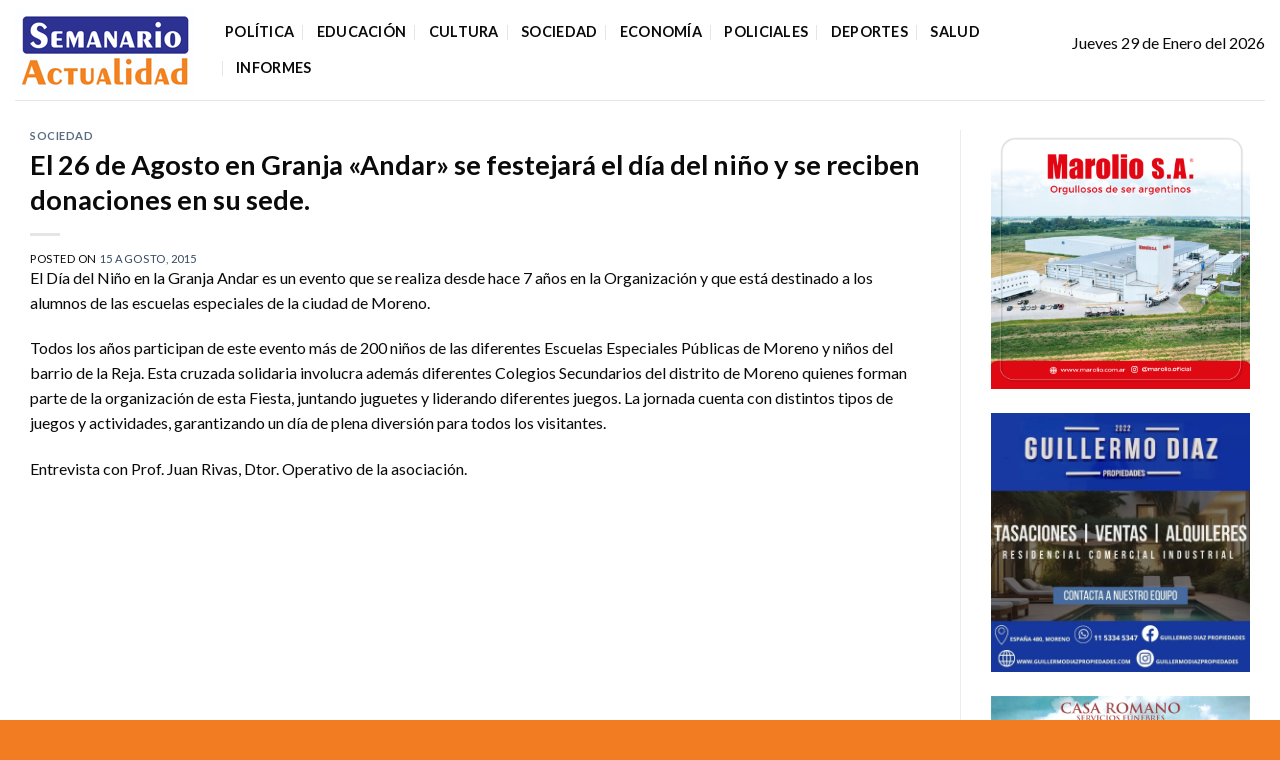

--- FILE ---
content_type: text/html; charset=UTF-8
request_url: https://semanarioactualidad.com.ar/el-26-de-agosto-en-granja-andar-se-festejara-el-dia-del-nino-y-se-reciben-donaciones-en-su-sede/
body_size: 17436
content:
<!DOCTYPE html>
<html lang="es" itemscope itemtype="https://schema.org/BlogPosting" class="loading-site no-js">
<head>
	<meta charset="UTF-8" />
	<link rel="profile" href="http://gmpg.org/xfn/11" />
	<link rel="pingback" href="https://semanarioactualidad.com.ar/xmlrpc.php" />

	<script>(function(html){html.className = html.className.replace(/\bno-js\b/,'js')})(document.documentElement);</script>
<title>El 26 de Agosto en Granja «Andar» se festejará el día del niño y se reciben donaciones en su sede. &#8211; Semanario Actualidad</title>
<meta name='robots' content='max-image-preview:large' />
<meta name="viewport" content="width=device-width, initial-scale=1" /><link rel='dns-prefetch' href='//cdn.jsdelivr.net' />
<link rel='dns-prefetch' href='//fonts.googleapis.com' />
<link href='https://fonts.gstatic.com' crossorigin rel='preconnect' />
<link rel='prefetch' href='https://semanarioactualidad.com.ar/wp-content/themes/flatsome/assets/js/flatsome.js?ver=43f05e0ca79aa585a6aa' />
<link rel='prefetch' href='https://semanarioactualidad.com.ar/wp-content/themes/flatsome/assets/js/chunk.slider.js?ver=3.17.7' />
<link rel='prefetch' href='https://semanarioactualidad.com.ar/wp-content/themes/flatsome/assets/js/chunk.popups.js?ver=3.17.7' />
<link rel='prefetch' href='https://semanarioactualidad.com.ar/wp-content/themes/flatsome/assets/js/chunk.tooltips.js?ver=3.17.7' />
<link rel="alternate" type="application/rss+xml" title="Semanario Actualidad &raquo; Feed" href="https://semanarioactualidad.com.ar/feed/" />
<link rel="alternate" type="application/rss+xml" title="Semanario Actualidad &raquo; Feed de los comentarios" href="https://semanarioactualidad.com.ar/comments/feed/" />

<style id='wp-block-library-inline-css' type='text/css'>
:root{--wp-admin-theme-color:#007cba;--wp-admin-theme-color--rgb:0,124,186;--wp-admin-theme-color-darker-10:#006ba1;--wp-admin-theme-color-darker-10--rgb:0,107,161;--wp-admin-theme-color-darker-20:#005a87;--wp-admin-theme-color-darker-20--rgb:0,90,135;--wp-admin-border-width-focus:2px;--wp-block-synced-color:#7a00df;--wp-block-synced-color--rgb:122,0,223}@media (min-resolution:192dpi){:root{--wp-admin-border-width-focus:1.5px}}.wp-element-button{cursor:pointer}:root{--wp--preset--font-size--normal:16px;--wp--preset--font-size--huge:42px}:root .has-very-light-gray-background-color{background-color:#eee}:root .has-very-dark-gray-background-color{background-color:#313131}:root .has-very-light-gray-color{color:#eee}:root .has-very-dark-gray-color{color:#313131}:root .has-vivid-green-cyan-to-vivid-cyan-blue-gradient-background{background:linear-gradient(135deg,#00d084,#0693e3)}:root .has-purple-crush-gradient-background{background:linear-gradient(135deg,#34e2e4,#4721fb 50%,#ab1dfe)}:root .has-hazy-dawn-gradient-background{background:linear-gradient(135deg,#faaca8,#dad0ec)}:root .has-subdued-olive-gradient-background{background:linear-gradient(135deg,#fafae1,#67a671)}:root .has-atomic-cream-gradient-background{background:linear-gradient(135deg,#fdd79a,#004a59)}:root .has-nightshade-gradient-background{background:linear-gradient(135deg,#330968,#31cdcf)}:root .has-midnight-gradient-background{background:linear-gradient(135deg,#020381,#2874fc)}.has-regular-font-size{font-size:1em}.has-larger-font-size{font-size:2.625em}.has-normal-font-size{font-size:var(--wp--preset--font-size--normal)}.has-huge-font-size{font-size:var(--wp--preset--font-size--huge)}.has-text-align-center{text-align:center}.has-text-align-left{text-align:left}.has-text-align-right{text-align:right}#end-resizable-editor-section{display:none}.aligncenter{clear:both}.items-justified-left{justify-content:flex-start}.items-justified-center{justify-content:center}.items-justified-right{justify-content:flex-end}.items-justified-space-between{justify-content:space-between}.screen-reader-text{clip:rect(1px,1px,1px,1px);word-wrap:normal!important;border:0;-webkit-clip-path:inset(50%);clip-path:inset(50%);height:1px;margin:-1px;overflow:hidden;padding:0;position:absolute;width:1px}.screen-reader-text:focus{clip:auto!important;background-color:#ddd;-webkit-clip-path:none;clip-path:none;color:#444;display:block;font-size:1em;height:auto;left:5px;line-height:normal;padding:15px 23px 14px;text-decoration:none;top:5px;width:auto;z-index:100000}html :where(.has-border-color){border-style:solid}html :where([style*=border-top-color]){border-top-style:solid}html :where([style*=border-right-color]){border-right-style:solid}html :where([style*=border-bottom-color]){border-bottom-style:solid}html :where([style*=border-left-color]){border-left-style:solid}html :where([style*=border-width]){border-style:solid}html :where([style*=border-top-width]){border-top-style:solid}html :where([style*=border-right-width]){border-right-style:solid}html :where([style*=border-bottom-width]){border-bottom-style:solid}html :where([style*=border-left-width]){border-left-style:solid}html :where(img[class*=wp-image-]){height:auto;max-width:100%}:where(figure){margin:0 0 1em}html :where(.is-position-sticky){--wp-admin--admin-bar--position-offset:var(--wp-admin--admin-bar--height,0px)}@media screen and (max-width:600px){html :where(.is-position-sticky){--wp-admin--admin-bar--position-offset:0px}}
</style>
<style id='classic-theme-styles-inline-css' type='text/css'>
/*! This file is auto-generated */
.wp-block-button__link{color:#fff;background-color:#32373c;border-radius:9999px;box-shadow:none;text-decoration:none;padding:calc(.667em + 2px) calc(1.333em + 2px);font-size:1.125em}.wp-block-file__button{background:#32373c;color:#fff;text-decoration:none}
</style>
<link rel='stylesheet' id='flatsome-main-css' href='https://semanarioactualidad.com.ar/wp-content/themes/flatsome/assets/css/flatsome.css?ver=3.17.7' type='text/css' media='all' />
<style id='flatsome-main-inline-css' type='text/css'>
@font-face {
				font-family: "fl-icons";
				font-display: block;
				src: url(https://semanarioactualidad.com.ar/wp-content/themes/flatsome/assets/css/icons/fl-icons.eot?v=3.17.7);
				src:
					url(https://semanarioactualidad.com.ar/wp-content/themes/flatsome/assets/css/icons/fl-icons.eot#iefix?v=3.17.7) format("embedded-opentype"),
					url(https://semanarioactualidad.com.ar/wp-content/themes/flatsome/assets/css/icons/fl-icons.woff2?v=3.17.7) format("woff2"),
					url(https://semanarioactualidad.com.ar/wp-content/themes/flatsome/assets/css/icons/fl-icons.ttf?v=3.17.7) format("truetype"),
					url(https://semanarioactualidad.com.ar/wp-content/themes/flatsome/assets/css/icons/fl-icons.woff?v=3.17.7) format("woff"),
					url(https://semanarioactualidad.com.ar/wp-content/themes/flatsome/assets/css/icons/fl-icons.svg?v=3.17.7#fl-icons) format("svg");
			}
</style>
<link rel='stylesheet' id='flatsome-style-css' href='https://semanarioactualidad.com.ar/wp-content/themes/flatsome-child/style.css?ver=3.0' type='text/css' media='all' />
<link rel='stylesheet' id='flatsome-googlefonts-css' href='//fonts.googleapis.com/css?family=Lato%3Aregular%2C700%2Cregular%2C700%7CDancing+Script%3Aregular%2Cregular&#038;display=swap&#038;ver=3.9' type='text/css' media='all' />
<script type='text/javascript' src='https://semanarioactualidad.com.ar/wp-includes/js/jquery/jquery.min.js?ver=3.7.0' id='jquery-core-js'></script>
<script type='text/javascript' src='https://semanarioactualidad.com.ar/wp-includes/js/jquery/jquery-migrate.min.js?ver=3.4.1' id='jquery-migrate-js'></script>

<!-- OG: 3.2.4 --><link rel="image_src" href="https://semanarioactualidad.com.ar/wp-content/uploads/2015/08/maxresdefault-31.jpg"><meta name="msapplication-TileImage" content="https://semanarioactualidad.com.ar/wp-content/uploads/2015/08/maxresdefault-31.jpg">
<meta property="og:image" content="https://semanarioactualidad.com.ar/wp-content/uploads/2015/08/maxresdefault-31.jpg"><meta property="og:image:secure_url" content="https://semanarioactualidad.com.ar/wp-content/uploads/2015/08/maxresdefault-31.jpg"><meta property="og:image:width" content="1280"><meta property="og:image:height" content="720"><meta property="og:image:alt" content="El 26 de Agosto en Granja &#8220;Andar&#8221; se festejará el día del niño y se reciben donaciones en su sede."><meta property="og:image:type" content="image/jpeg"><meta property="og:description" content="El Día del Niño en la Granja Andar es un evento que se realiza desde hace 7 años en la Organización y que está destinado a los alumnos de las escuelas especiales de la ciudad de Moreno. Todos los años participan de este evento más de 200 niños de las diferentes Escuelas Especiales Públicas de..."><meta property="og:type" content="video"><meta property="og:locale" content="es"><meta property="og:site_name" content="Semanario Actualidad"><meta property="og:title" content="El 26 de Agosto en Granja «Andar» se festejará el día del niño y se reciben donaciones en su sede."><meta property="og:url" content="https://semanarioactualidad.com.ar/el-26-de-agosto-en-granja-andar-se-festejara-el-dia-del-nino-y-se-reciben-donaciones-en-su-sede/"><meta property="og:updated_time" content="2018-02-21T22:49:23-03:00">
<meta property="article:published_time" content="2015-08-15T00:52:19+00:00"><meta property="article:modified_time" content="2018-02-21T22:49:23+00:00"><meta property="article:section" content="Sociedad"><meta property="article:author:first_name" content="Semanario"><meta property="article:author:last_name" content="Actualidad"><meta property="article:author:username" content="semanarioa">
<meta property="twitter:partner" content="ogwp"><meta property="twitter:card" content="summary_large_image"><meta property="twitter:image" content="https://semanarioactualidad.com.ar/wp-content/uploads/2015/08/maxresdefault-31.jpg"><meta property="twitter:image:alt" content="El 26 de Agosto en Granja &#8220;Andar&#8221; se festejará el día del niño y se reciben donaciones en su sede."><meta property="twitter:title" content="El 26 de Agosto en Granja «Andar» se festejará el día del niño y se reciben donaciones en su sede."><meta property="twitter:description" content="El Día del Niño en la Granja Andar es un evento que se realiza desde hace 7 años en la Organización y que está destinado a los alumnos de las escuelas especiales de la ciudad de Moreno. Todos los..."><meta property="twitter:url" content="https://semanarioactualidad.com.ar/el-26-de-agosto-en-granja-andar-se-festejara-el-dia-del-nino-y-se-reciben-donaciones-en-su-sede/">
<meta itemprop="image" content="https://semanarioactualidad.com.ar/wp-content/uploads/2015/08/maxresdefault-31.jpg"><meta itemprop="name" content="El 26 de Agosto en Granja «Andar» se festejará el día del niño y se reciben donaciones en su sede."><meta itemprop="description" content="El Día del Niño en la Granja Andar es un evento que se realiza desde hace 7 años en la Organización y que está destinado a los alumnos de las escuelas especiales de la ciudad de Moreno. Todos los años participan de este evento más de 200 niños de las diferentes Escuelas Especiales Públicas de..."><meta itemprop="datePublished" content="2015-08-15"><meta itemprop="dateModified" content="2018-02-21T22:49:23+00:00"><meta itemprop="author" content="semanarioa">
<meta property="profile:first_name" content="Semanario"><meta property="profile:last_name" content="Actualidad"><meta property="profile:username" content="semanarioa">
<!-- /OG -->

<link rel="https://api.w.org/" href="https://semanarioactualidad.com.ar/wp-json/" /><link rel="alternate" type="application/json" href="https://semanarioactualidad.com.ar/wp-json/wp/v2/posts/3756" /><link rel="EditURI" type="application/rsd+xml" title="RSD" href="https://semanarioactualidad.com.ar/xmlrpc.php?rsd" />
<meta name="generator" content="WordPress 6.3.2" />
<link rel="canonical" href="https://semanarioactualidad.com.ar/el-26-de-agosto-en-granja-andar-se-festejara-el-dia-del-nino-y-se-reciben-donaciones-en-su-sede/" />
<link rel='shortlink' href='https://semanarioactualidad.com.ar/?p=3756' />
<link rel="alternate" type="application/json+oembed" href="https://semanarioactualidad.com.ar/wp-json/oembed/1.0/embed?url=https%3A%2F%2Fsemanarioactualidad.com.ar%2Fel-26-de-agosto-en-granja-andar-se-festejara-el-dia-del-nino-y-se-reciben-donaciones-en-su-sede%2F" />
<link rel="alternate" type="text/xml+oembed" href="https://semanarioactualidad.com.ar/wp-json/oembed/1.0/embed?url=https%3A%2F%2Fsemanarioactualidad.com.ar%2Fel-26-de-agosto-en-granja-andar-se-festejara-el-dia-del-nino-y-se-reciben-donaciones-en-su-sede%2F&#038;format=xml" />
<!-- Global site tag (gtag.js) - Google Analytics -->
<script async src="https://www.googletagmanager.com/gtag/js?id=UA-119529219-1"></script>
<script>
  window.dataLayer = window.dataLayer || [];
  function gtag(){dataLayer.push(arguments);}
  gtag('js', new Date());

  gtag('config', 'UA-119529219-1');
</script><link rel="icon" href="https://semanarioactualidad.com.ar/wp-content/uploads/2025/10/cropped-Semanario-logo-cuadrado-pestana-web-32x32.jpg" sizes="32x32" />
<link rel="icon" href="https://semanarioactualidad.com.ar/wp-content/uploads/2025/10/cropped-Semanario-logo-cuadrado-pestana-web-192x192.jpg" sizes="192x192" />
<link rel="apple-touch-icon" href="https://semanarioactualidad.com.ar/wp-content/uploads/2025/10/cropped-Semanario-logo-cuadrado-pestana-web-180x180.jpg" />
<meta name="msapplication-TileImage" content="https://semanarioactualidad.com.ar/wp-content/uploads/2025/10/cropped-Semanario-logo-cuadrado-pestana-web-270x270.jpg" />
<style id="custom-css" type="text/css">:root {--primary-color: #f57c00;}.container-width, .full-width .ubermenu-nav, .container, .row{max-width: 1350px}.row.row-collapse{max-width: 1320px}.row.row-small{max-width: 1342.5px}.row.row-large{max-width: 1380px}.header-main{height: 100px}#logo img{max-height: 100px}#logo{width:180px;}#logo img{padding:5px 0;}.header-bottom{min-height: 10px}.header-top{min-height: 20px}.transparent .header-main{height: 30px}.transparent #logo img{max-height: 30px}.has-transparent + .page-title:first-of-type,.has-transparent + #main > .page-title,.has-transparent + #main > div > .page-title,.has-transparent + #main .page-header-wrapper:first-of-type .page-title{padding-top: 30px;}.header.show-on-scroll,.stuck .header-main{height:70px!important}.stuck #logo img{max-height: 70px!important}.search-form{ width: 100%;}.header-bg-color {background-color: rgba(255,255,255,0.9)}.header-bottom {background-color: #f1f1f1}.header-main .nav > li > a{line-height: 16px }@media (max-width: 549px) {.header-main{height: 70px}#logo img{max-height: 70px}}/* Color */.accordion-title.active, .has-icon-bg .icon .icon-inner,.logo a, .primary.is-underline, .primary.is-link, .badge-outline .badge-inner, .nav-outline > li.active> a,.nav-outline >li.active > a, .cart-icon strong,[data-color='primary'], .is-outline.primary{color: #f57c00;}/* Color !important */[data-text-color="primary"]{color: #f57c00!important;}/* Background Color */[data-text-bg="primary"]{background-color: #f57c00;}/* Background */.scroll-to-bullets a,.featured-title, .label-new.menu-item > a:after, .nav-pagination > li > .current,.nav-pagination > li > span:hover,.nav-pagination > li > a:hover,.has-hover:hover .badge-outline .badge-inner,button[type="submit"], .button.wc-forward:not(.checkout):not(.checkout-button), .button.submit-button, .button.primary:not(.is-outline),.featured-table .title,.is-outline:hover, .has-icon:hover .icon-label,.nav-dropdown-bold .nav-column li > a:hover, .nav-dropdown.nav-dropdown-bold > li > a:hover, .nav-dropdown-bold.dark .nav-column li > a:hover, .nav-dropdown.nav-dropdown-bold.dark > li > a:hover, .header-vertical-menu__opener ,.is-outline:hover, .tagcloud a:hover,.grid-tools a, input[type='submit']:not(.is-form), .box-badge:hover .box-text, input.button.alt,.nav-box > li > a:hover,.nav-box > li.active > a,.nav-pills > li.active > a ,.current-dropdown .cart-icon strong, .cart-icon:hover strong, .nav-line-bottom > li > a:before, .nav-line-grow > li > a:before, .nav-line > li > a:before,.banner, .header-top, .slider-nav-circle .flickity-prev-next-button:hover svg, .slider-nav-circle .flickity-prev-next-button:hover .arrow, .primary.is-outline:hover, .button.primary:not(.is-outline), input[type='submit'].primary, input[type='submit'].primary, input[type='reset'].button, input[type='button'].primary, .badge-inner{background-color: #f57c00;}/* Border */.nav-vertical.nav-tabs > li.active > a,.scroll-to-bullets a.active,.nav-pagination > li > .current,.nav-pagination > li > span:hover,.nav-pagination > li > a:hover,.has-hover:hover .badge-outline .badge-inner,.accordion-title.active,.featured-table,.is-outline:hover, .tagcloud a:hover,blockquote, .has-border, .cart-icon strong:after,.cart-icon strong,.blockUI:before, .processing:before,.loading-spin, .slider-nav-circle .flickity-prev-next-button:hover svg, .slider-nav-circle .flickity-prev-next-button:hover .arrow, .primary.is-outline:hover{border-color: #f57c00}.nav-tabs > li.active > a{border-top-color: #f57c00}.widget_shopping_cart_content .blockUI.blockOverlay:before { border-left-color: #f57c00 }.woocommerce-checkout-review-order .blockUI.blockOverlay:before { border-left-color: #f57c00 }/* Fill */.slider .flickity-prev-next-button:hover svg,.slider .flickity-prev-next-button:hover .arrow{fill: #f57c00;}/* Focus */.primary:focus-visible, .submit-button:focus-visible, button[type="submit"]:focus-visible { outline-color: #f57c00!important; }/* Background Color */[data-icon-label]:after, .secondary.is-underline:hover,.secondary.is-outline:hover,.icon-label,.button.secondary:not(.is-outline),.button.alt:not(.is-outline), .badge-inner.on-sale, .button.checkout, .single_add_to_cart_button, .current .breadcrumb-step{ background-color:#4e44dd; }[data-text-bg="secondary"]{background-color: #4e44dd;}/* Color */.secondary.is-underline,.secondary.is-link, .secondary.is-outline,.stars a.active, .star-rating:before, .woocommerce-page .star-rating:before,.star-rating span:before, .color-secondary{color: #4e44dd}/* Color !important */[data-text-color="secondary"]{color: #4e44dd!important;}/* Border */.secondary.is-outline:hover{border-color:#4e44dd}/* Focus */.secondary:focus-visible, .alt:focus-visible { outline-color: #4e44dd!important; }.success.is-underline:hover,.success.is-outline:hover,.success{background-color: #6db02a}.success-color, .success.is-link, .success.is-outline{color: #6db02a;}.success-border{border-color: #6db02a!important;}/* Color !important */[data-text-color="success"]{color: #6db02a!important;}/* Background Color */[data-text-bg="success"]{background-color: #6db02a;}body{color: #0a0a0a}h1,h2,h3,h4,h5,h6,.heading-font{color: #0a0a0a;}body{font-family: Lato, sans-serif;}body {font-weight: 400;font-style: normal;}.nav > li > a {font-family: Lato, sans-serif;}.mobile-sidebar-levels-2 .nav > li > ul > li > a {font-family: Lato, sans-serif;}.nav > li > a,.mobile-sidebar-levels-2 .nav > li > ul > li > a {font-weight: 700;font-style: normal;}h1,h2,h3,h4,h5,h6,.heading-font, .off-canvas-center .nav-sidebar.nav-vertical > li > a{font-family: Lato, sans-serif;}h1,h2,h3,h4,h5,h6,.heading-font,.banner h1,.banner h2 {font-weight: 700;font-style: normal;}.alt-font{font-family: "Dancing Script", sans-serif;}.alt-font {font-weight: 400!important;font-style: normal!important;}.header:not(.transparent) .header-nav-main.nav > li > a {color: #0a0a0a;}.footer-2{background-color: #f27c21}.absolute-footer, html{background-color: #f27c21}.nav-vertical-fly-out > li + li {border-top-width: 1px; border-top-style: solid;}/* Custom CSS */ul.list-foot li{list-style:none;margin-bottom:2px;margin-left:0;font-size:15px;}.logo-foot p{margin-top:20px;}.custom-footer strong {font-weight: bolder;display: block;margin-bottom: 15px;font-size: 15px;}.custom-footer p{font-size:15px;}.single-post span.byline {display: none;}/* Custom CSS Tablet */@media (max-width: 849px){.custom-footer div.row{max-width:100%!important;}}.label-new.menu-item > a:after{content:"Nuevo";}.label-hot.menu-item > a:after{content:"Caliente";}.label-sale.menu-item > a:after{content:"Oferta";}.label-popular.menu-item > a:after{content:"Populares";}</style></head>

<body class="post-template-default single single-post postid-3756 single-format-video full-width lightbox nav-dropdown-has-arrow nav-dropdown-has-shadow nav-dropdown-has-border">


<a class="skip-link screen-reader-text" href="#main">Saltar al contenido</a>

<div id="wrapper">

	
	<header id="header" class="header has-sticky sticky-jump">
		<div class="header-wrapper">
			<div id="masthead" class="header-main ">
      <div class="header-inner flex-row container logo-left medium-logo-center" role="navigation">

          <!-- Logo -->
          <div id="logo" class="flex-col logo">
            
<!-- Header logo -->
<a href="https://semanarioactualidad.com.ar/" title="Semanario Actualidad - Diario de noticias online de Moreno, General Rodríguez y la región" rel="home">
		<img width="180" height="83" src="https://semanarioactualidad.com.ar/wp-content/uploads/2024/01/semanario-logo-2.png" class="header_logo header-logo" alt="Semanario Actualidad"/><img  width="180" height="83" src="https://semanarioactualidad.com.ar/wp-content/uploads/2018/03/semanario-logo-2.png" class="header-logo-dark" alt="Semanario Actualidad"/></a>
          </div>

          <!-- Mobile Left Elements -->
          <div class="flex-col show-for-medium flex-left">
            <ul class="mobile-nav nav nav-left ">
              <li class="nav-icon has-icon">
  		<a href="#" data-open="#main-menu" data-pos="left" data-bg="main-menu-overlay" data-color="" class="is-small" aria-label="Menú" aria-controls="main-menu" aria-expanded="false">

		  <i class="icon-menu" ></i>
		  		</a>
	</li>
            </ul>
          </div>

          <!-- Left Elements -->
          <div class="flex-col hide-for-medium flex-left
            flex-grow">
            <ul class="header-nav header-nav-main nav nav-left  nav-divided nav-size-medium nav-uppercase" >
              <li id="menu-item-11762" class="menu-item menu-item-type-taxonomy menu-item-object-category menu-item-11762 menu-item-design-default"><a href="https://semanarioactualidad.com.ar/categoria/politica/" class="nav-top-link">Política</a></li>
<li id="menu-item-11763" class="menu-item menu-item-type-taxonomy menu-item-object-category menu-item-11763 menu-item-design-default"><a href="https://semanarioactualidad.com.ar/categoria/educacion/" class="nav-top-link">Educación</a></li>
<li id="menu-item-11764" class="menu-item menu-item-type-taxonomy menu-item-object-category menu-item-11764 menu-item-design-default"><a href="https://semanarioactualidad.com.ar/categoria/cultura/" class="nav-top-link">Cultura</a></li>
<li id="menu-item-11766" class="menu-item menu-item-type-taxonomy menu-item-object-category current-post-ancestor current-menu-parent current-post-parent menu-item-11766 active menu-item-design-default"><a href="https://semanarioactualidad.com.ar/categoria/sociedad/" class="nav-top-link">Sociedad</a></li>
<li id="menu-item-11765" class="menu-item menu-item-type-taxonomy menu-item-object-category menu-item-11765 menu-item-design-default"><a href="https://semanarioactualidad.com.ar/categoria/economia/" class="nav-top-link">Economía</a></li>
<li id="menu-item-11769" class="menu-item menu-item-type-taxonomy menu-item-object-category menu-item-11769 menu-item-design-default"><a href="https://semanarioactualidad.com.ar/categoria/policiales/" class="nav-top-link">Policiales</a></li>
<li id="menu-item-11767" class="menu-item menu-item-type-taxonomy menu-item-object-category menu-item-11767 menu-item-design-default"><a href="https://semanarioactualidad.com.ar/categoria/deportes/" class="nav-top-link">Deportes</a></li>
<li id="menu-item-26237" class="menu-item menu-item-type-taxonomy menu-item-object-category menu-item-26237 menu-item-design-default"><a href="https://semanarioactualidad.com.ar/categoria/salud-2/" class="nav-top-link">Salud</a></li>
<li id="menu-item-11768" class="menu-item menu-item-type-taxonomy menu-item-object-category menu-item-11768 menu-item-design-default"><a href="https://semanarioactualidad.com.ar/categoria/informes/" class="nav-top-link">Informes</a></li>
            </ul>
          </div>

          <!-- Right Elements -->
          <div class="flex-col hide-for-medium flex-right">
            <ul class="header-nav header-nav-main nav nav-right  nav-divided nav-size-medium nav-uppercase">
              Jueves 29 de Enero del 2026<li class="header-block"><div class="header-block-block-1"></div></li>            </ul>
          </div>

          <!-- Mobile Right Elements -->
          <div class="flex-col show-for-medium flex-right">
            <ul class="mobile-nav nav nav-right ">
              <li class="header-search header-search-dropdown has-icon has-dropdown menu-item-has-children">
		<a href="#" aria-label="Search" class="is-small"><i class="icon-search" ></i></a>
		<ul class="nav-dropdown nav-dropdown-default">
	 	<li class="header-search-form search-form html relative has-icon">
	<div class="header-search-form-wrapper">
		<div class="searchform-wrapper ux-search-box relative is-normal"><form method="get" class="searchform" action="https://semanarioactualidad.com.ar/" role="search">
		<div class="flex-row relative">
			<div class="flex-col flex-grow">
	   	   <input type="search" class="search-field mb-0" name="s" value="" id="s" placeholder="Search&hellip;" />
			</div>
			<div class="flex-col">
				<button type="submit" class="ux-search-submit submit-button secondary button icon mb-0" aria-label="Enviar">
					<i class="icon-search" ></i>				</button>
			</div>
		</div>
    <div class="live-search-results text-left z-top"></div>
</form>
</div>	</div>
</li>
	</ul>
</li>
            </ul>
          </div>

      </div>

            <div class="container"><div class="top-divider full-width"></div></div>
      </div>

<div class="header-bg-container fill"><div class="header-bg-image fill"></div><div class="header-bg-color fill"></div></div>		</div>
	</header>

	
	<main id="main" class="">

<div id="content" class="blog-wrapper blog-single page-wrapper">
	

<div class="row row-large row-divided ">

	<div class="large-9 col">
		


<article id="post-3756" class="post-3756 post type-post status-publish format-video has-post-thumbnail hentry category-sociedad post_format-post-format-video">
	<div class="article-inner ">
		<header class="entry-header">
	<div class="entry-header-text entry-header-text-top text-left">
		<h6 class="entry-category is-xsmall"><a href="https://semanarioactualidad.com.ar/categoria/sociedad/" rel="category tag">Sociedad</a></h6><h1 class="entry-title">El 26 de Agosto en Granja «Andar» se festejará el día del niño y se reciben donaciones en su sede.</h1><div class="entry-divider is-divider small"></div>
	<div class="entry-meta uppercase is-xsmall">
		<span class="posted-on">Posted on <a href="https://semanarioactualidad.com.ar/el-26-de-agosto-en-granja-andar-se-festejara-el-dia-del-nino-y-se-reciben-donaciones-en-su-sede/" rel="bookmark"><time class="entry-date published" datetime="2015-08-15T00:52:19-03:00">15 agosto, 2015</time><time class="updated" datetime="2018-02-21T22:49:23-03:00">21 febrero, 2018</time></a></span> <span class="byline">by <span class="meta-author vcard"><a class="url fn n" href="https://semanarioactualidad.com.ar/author/semanarioa/">semanarioa</a></span></span>	</div>
	</div>
						<div class="entry-image relative">
				<a href="https://semanarioactualidad.com.ar/el-26-de-agosto-en-granja-andar-se-festejara-el-dia-del-nino-y-se-reciben-donaciones-en-su-sede/">
    <img width="1020" height="574" src="https://semanarioactualidad.com.ar/wp-content/uploads/2015/08/maxresdefault-31-1024x576.jpg" class="attachment-large size-large wp-post-image" alt="" decoding="async" fetchpriority="high" srcset="https://semanarioactualidad.com.ar/wp-content/uploads/2015/08/maxresdefault-31-1024x576.jpg 1024w, https://semanarioactualidad.com.ar/wp-content/uploads/2015/08/maxresdefault-31-200x113.jpg 200w, https://semanarioactualidad.com.ar/wp-content/uploads/2015/08/maxresdefault-31-300x169.jpg 300w, https://semanarioactualidad.com.ar/wp-content/uploads/2015/08/maxresdefault-31-768x432.jpg 768w, https://semanarioactualidad.com.ar/wp-content/uploads/2015/08/maxresdefault-31.jpg 1280w" sizes="(max-width: 1020px) 100vw, 1020px" /></a>
				<div class="badge absolute top post-date badge-square">
	<div class="badge-inner">
		<span class="post-date-day">15</span><br>
		<span class="post-date-month is-small">Ago</span>
	</div>
</div>
			</div>
			</header>
		<div class="entry-content single-page">

	<p>El Día del Niño en la Granja Andar es un evento que se realiza desde hace 7 años en la Organización y que está destinado a los alumnos de las escuelas especiales de la ciudad de Moreno.</p>
<p>Todos los años participan de este evento más de 200 niños de las diferentes Escuelas Especiales Públicas de Moreno y niños del barrio de la Reja. Esta cruzada solidaria involucra además diferentes Colegios Secundarios del distrito de Moreno quienes forman parte de la organización de esta Fiesta, juntando juguetes y liderando diferentes juegos. La jornada cuenta con distintos tipos de juegos y actividades, garantizando un día de plena diversión para todos los visitantes.</p>
<p>Entrevista con Prof. Juan Rivas, Dtor. Operativo de la asociación.<br />
<iframe width="1020" height="574" src="https://www.youtube.com/embed/zTa2Fq9c0lI?feature=oembed" frameborder="0" allow="autoplay; encrypted-media" allowfullscreen></iframe></p>

	
	<div class="blog-share text-center"><div class="is-divider medium"></div><div class="social-icons share-icons share-row relative" ><a href="whatsapp://send?text=El%2026%20de%20Agosto%20en%20Granja%20%C2%ABAndar%C2%BB%20se%20festejar%C3%A1%20el%20d%C3%ADa%20del%20ni%C3%B1o%20y%20se%20reciben%20donaciones%20en%20su%20sede. - https://semanarioactualidad.com.ar/el-26-de-agosto-en-granja-andar-se-festejara-el-dia-del-nino-y-se-reciben-donaciones-en-su-sede/" data-action="share/whatsapp/share" class="icon primary button circle tooltip whatsapp show-for-medium" title="Compartir en WhatsApp" aria-label="Compartir en WhatsApp" ><i class="icon-whatsapp" ></i></a><a href="https://www.facebook.com/sharer.php?u=https://semanarioactualidad.com.ar/el-26-de-agosto-en-granja-andar-se-festejara-el-dia-del-nino-y-se-reciben-donaciones-en-su-sede/" data-label="Facebook" onclick="window.open(this.href,this.title,'width=500,height=500,top=300px,left=300px'); return false;" rel="noopener noreferrer nofollow" target="_blank" class="icon primary button circle tooltip facebook" title="Compartir en Facebook" aria-label="Compartir en Facebook" ><i class="icon-facebook" ></i></a><a href="https://twitter.com/share?url=https://semanarioactualidad.com.ar/el-26-de-agosto-en-granja-andar-se-festejara-el-dia-del-nino-y-se-reciben-donaciones-en-su-sede/" onclick="window.open(this.href,this.title,'width=500,height=500,top=300px,left=300px'); return false;" rel="noopener noreferrer nofollow" target="_blank" class="icon primary button circle tooltip twitter" title="Compartir en Twitter" aria-label="Compartir en Twitter" ><i class="icon-twitter" ></i></a></div></div></div>



        <nav role="navigation" id="nav-below" class="navigation-post">
	<div class="flex-row next-prev-nav bt bb">
		<div class="flex-col flex-grow nav-prev text-left">
			    <div class="nav-previous"><a href="https://semanarioactualidad.com.ar/el-domingo-20-de-septiembre-se-realizara-la-segunda-edicion-de-la-competencia-moreno-corre/" rel="prev"><span class="hide-for-small"><i class="icon-angle-left" ></i></span> El Domingo 20 de Septiembre se realizará la segunda edición de la competencia «Moreno Corre»</a></div>
		</div>
		<div class="flex-col flex-grow nav-next text-right">
			    <div class="nav-next"><a href="https://semanarioactualidad.com.ar/capacitacion-en-gimnasia-para-profesores-de-educacion-fisica-del-distrito/" rel="next">Capacitación en gimnasia para profesores de educación física del distrito <span class="hide-for-small"><i class="icon-angle-right" ></i></span></a></div>		</div>
	</div>

	    </nav>

    	</div>
</article>



<div class="html-before-comments mb"><div style="" class="heateor_ffc_facebook_comments"><style type="text/css">.fb-comments,.fb-comments span,.fb-comments span iframe[style]{min-width:100%!important;width:100%!important}</style><script type="text/javascript">!function(e,n,t){var o,c=e.getElementsByTagName(n)[0];e.getElementById(t)||(o=e.createElement(n),o.id=t,o.src="//connect.facebook.net/en_GB/sdk.js#xfbml=1&version=v18.0",c.parentNode.insertBefore(o,c))}(document,"script","facebook-jssdk");</script><div class="fb-comments" data-href="https://semanarioactualidad.com.ar/el-26-de-agosto-en-granja-andar-se-festejara-el-dia-del-nino-y-se-reciben-donaciones-en-su-sede/" data-numposts="0" data-colorscheme="light" data-order-by="social" data-width="100%" ></div></div></div>
<div id="comments" class="comments-area">

	
	
	
	
</div>
	</div>
	<div class="post-sidebar large-3 col">
				<div id="secondary" class="widget-area " role="complementary">
		<aside id="media_image-64" class="widget widget_media_image"><a href="https://www.marolio.com.ar/es/inicio"><img width="2560" height="2560" src="https://semanarioactualidad.com.ar/wp-content/uploads/2024/10/Marolio-banner-1280-x1280-22-10-24-scaled.jpg" class="image wp-image-90827  attachment-full size-full" alt="" decoding="async" style="max-width: 100%; height: auto;" loading="lazy" srcset="https://semanarioactualidad.com.ar/wp-content/uploads/2024/10/Marolio-banner-1280-x1280-22-10-24-scaled.jpg 2560w, https://semanarioactualidad.com.ar/wp-content/uploads/2024/10/Marolio-banner-1280-x1280-22-10-24-300x300.jpg 300w, https://semanarioactualidad.com.ar/wp-content/uploads/2024/10/Marolio-banner-1280-x1280-22-10-24-1024x1024.jpg 1024w, https://semanarioactualidad.com.ar/wp-content/uploads/2024/10/Marolio-banner-1280-x1280-22-10-24-200x200.jpg 200w, https://semanarioactualidad.com.ar/wp-content/uploads/2024/10/Marolio-banner-1280-x1280-22-10-24-768x768.jpg 768w, https://semanarioactualidad.com.ar/wp-content/uploads/2024/10/Marolio-banner-1280-x1280-22-10-24-1536x1536.jpg 1536w, https://semanarioactualidad.com.ar/wp-content/uploads/2024/10/Marolio-banner-1280-x1280-22-10-24-2048x2048.jpg 2048w" sizes="(max-width: 2560px) 100vw, 2560px" /></a></aside><aside id="media_image-69" class="widget widget_media_image"><a href="https://www.guillermodiazpropiedades.com.ar/"><img width="1080" height="1080" src="https://semanarioactualidad.com.ar/wp-content/uploads/2025/07/Flyer-Julio-2025.jpg" class="image wp-image-97426  attachment-full size-full" alt="" decoding="async" style="max-width: 100%; height: auto;" loading="lazy" srcset="https://semanarioactualidad.com.ar/wp-content/uploads/2025/07/Flyer-Julio-2025.jpg 1080w, https://semanarioactualidad.com.ar/wp-content/uploads/2025/07/Flyer-Julio-2025-300x300.jpg 300w, https://semanarioactualidad.com.ar/wp-content/uploads/2025/07/Flyer-Julio-2025-1024x1024.jpg 1024w, https://semanarioactualidad.com.ar/wp-content/uploads/2025/07/Flyer-Julio-2025-200x200.jpg 200w, https://semanarioactualidad.com.ar/wp-content/uploads/2025/07/Flyer-Julio-2025-768x768.jpg 768w" sizes="(max-width: 1080px) 100vw, 1080px" /></a></aside><aside id="media_image-65" class="widget widget_media_image"><img width="1280" height="720" src="https://semanarioactualidad.com.ar/wp-content/uploads/2024/10/PLACA-CASA-ROMANO-nuevos-contactos.jpg" class="image wp-image-90828  attachment-full size-full" alt="" decoding="async" style="max-width: 100%; height: auto;" loading="lazy" srcset="https://semanarioactualidad.com.ar/wp-content/uploads/2024/10/PLACA-CASA-ROMANO-nuevos-contactos.jpg 1280w, https://semanarioactualidad.com.ar/wp-content/uploads/2024/10/PLACA-CASA-ROMANO-nuevos-contactos-300x169.jpg 300w, https://semanarioactualidad.com.ar/wp-content/uploads/2024/10/PLACA-CASA-ROMANO-nuevos-contactos-1024x576.jpg 1024w, https://semanarioactualidad.com.ar/wp-content/uploads/2024/10/PLACA-CASA-ROMANO-nuevos-contactos-200x113.jpg 200w, https://semanarioactualidad.com.ar/wp-content/uploads/2024/10/PLACA-CASA-ROMANO-nuevos-contactos-768x432.jpg 768w" sizes="(max-width: 1280px) 100vw, 1280px" /></aside><aside id="media_image-63" class="widget widget_media_image"><img width="2560" height="2560" src="https://semanarioactualidad.com.ar/wp-content/uploads/2024/10/7-scaled.jpg" class="image wp-image-90186  attachment-full size-full" alt="" decoding="async" style="max-width: 100%; height: auto;" loading="lazy" srcset="https://semanarioactualidad.com.ar/wp-content/uploads/2024/10/7-scaled.jpg 2560w, https://semanarioactualidad.com.ar/wp-content/uploads/2024/10/7-300x300.jpg 300w, https://semanarioactualidad.com.ar/wp-content/uploads/2024/10/7-1024x1024.jpg 1024w, https://semanarioactualidad.com.ar/wp-content/uploads/2024/10/7-200x200.jpg 200w, https://semanarioactualidad.com.ar/wp-content/uploads/2024/10/7-768x768.jpg 768w, https://semanarioactualidad.com.ar/wp-content/uploads/2024/10/7-1536x1536.jpg 1536w, https://semanarioactualidad.com.ar/wp-content/uploads/2024/10/7-2048x2048.jpg 2048w" sizes="(max-width: 2560px) 100vw, 2560px" /></aside><aside id="media_image-53" class="widget widget_media_image"><a href="http://www.uiger.org.ar"><img width="1020" height="1020" src="https://semanarioactualidad.com.ar/wp-content/uploads/2024/12/IMG_6592-1024x1024.jpg" class="image wp-image-92822  attachment-large size-large" alt="" decoding="async" style="max-width: 100%; height: auto;" loading="lazy" srcset="https://semanarioactualidad.com.ar/wp-content/uploads/2024/12/IMG_6592-1024x1024.jpg 1024w, https://semanarioactualidad.com.ar/wp-content/uploads/2024/12/IMG_6592-300x300.jpg 300w, https://semanarioactualidad.com.ar/wp-content/uploads/2024/12/IMG_6592-200x200.jpg 200w, https://semanarioactualidad.com.ar/wp-content/uploads/2024/12/IMG_6592-768x768.jpg 768w, https://semanarioactualidad.com.ar/wp-content/uploads/2024/12/IMG_6592-1536x1536.jpg 1536w, https://semanarioactualidad.com.ar/wp-content/uploads/2024/12/IMG_6592-2048x2048.jpg 2048w" sizes="(max-width: 1020px) 100vw, 1020px" /></a></aside><aside id="media_image-43" class="widget widget_media_image"><a href="https://circulomedicodemoreno.org.ar/cartilla-medica/"><img width="2000" height="2000" src="https://semanarioactualidad.com.ar/wp-content/uploads/2023/10/Circulo-Medico-cuadrado.jpg" class="image wp-image-80335  attachment-full size-full" alt="" decoding="async" style="max-width: 100%; height: auto;" loading="lazy" srcset="https://semanarioactualidad.com.ar/wp-content/uploads/2023/10/Circulo-Medico-cuadrado.jpg 2000w, https://semanarioactualidad.com.ar/wp-content/uploads/2023/10/Circulo-Medico-cuadrado-300x300.jpg 300w, https://semanarioactualidad.com.ar/wp-content/uploads/2023/10/Circulo-Medico-cuadrado-1024x1024.jpg 1024w, https://semanarioactualidad.com.ar/wp-content/uploads/2023/10/Circulo-Medico-cuadrado-200x200.jpg 200w, https://semanarioactualidad.com.ar/wp-content/uploads/2023/10/Circulo-Medico-cuadrado-768x768.jpg 768w, https://semanarioactualidad.com.ar/wp-content/uploads/2023/10/Circulo-Medico-cuadrado-1536x1536.jpg 1536w" sizes="(max-width: 2000px) 100vw, 2000px" /></a></aside><aside id="media_image-45" class="widget widget_media_image"><img width="2560" height="2146" src="https://semanarioactualidad.com.ar/wp-content/uploads/2025/06/Junio-2025-scaled.jpg" class="image wp-image-96789  attachment-full size-full" alt="" decoding="async" style="max-width: 100%; height: auto;" title="Asismed" loading="lazy" srcset="https://semanarioactualidad.com.ar/wp-content/uploads/2025/06/Junio-2025-scaled.jpg 2560w, https://semanarioactualidad.com.ar/wp-content/uploads/2025/06/Junio-2025-300x251.jpg 300w, https://semanarioactualidad.com.ar/wp-content/uploads/2025/06/Junio-2025-1024x858.jpg 1024w, https://semanarioactualidad.com.ar/wp-content/uploads/2025/06/Junio-2025-200x168.jpg 200w, https://semanarioactualidad.com.ar/wp-content/uploads/2025/06/Junio-2025-768x644.jpg 768w, https://semanarioactualidad.com.ar/wp-content/uploads/2025/06/Junio-2025-1536x1288.jpg 1536w, https://semanarioactualidad.com.ar/wp-content/uploads/2025/06/Junio-2025-2048x1717.jpg 2048w" sizes="(max-width: 2560px) 100vw, 2560px" /></aside><aside id="media_image-70" class="widget widget_media_image"><img width="1280" height="1280" src="https://semanarioactualidad.com.ar/wp-content/uploads/2025/07/Pancho-Vip-placa-Libertador-e-Independencia-1.jpg" class="image wp-image-97048  attachment-full size-full" alt="" decoding="async" style="max-width: 100%; height: auto;" loading="lazy" srcset="https://semanarioactualidad.com.ar/wp-content/uploads/2025/07/Pancho-Vip-placa-Libertador-e-Independencia-1.jpg 1280w, https://semanarioactualidad.com.ar/wp-content/uploads/2025/07/Pancho-Vip-placa-Libertador-e-Independencia-1-300x300.jpg 300w, https://semanarioactualidad.com.ar/wp-content/uploads/2025/07/Pancho-Vip-placa-Libertador-e-Independencia-1-1024x1024.jpg 1024w, https://semanarioactualidad.com.ar/wp-content/uploads/2025/07/Pancho-Vip-placa-Libertador-e-Independencia-1-200x200.jpg 200w, https://semanarioactualidad.com.ar/wp-content/uploads/2025/07/Pancho-Vip-placa-Libertador-e-Independencia-1-768x768.jpg 768w" sizes="(max-width: 1280px) 100vw, 1280px" /></aside><aside id="media_image-67" class="widget widget_media_image"><img width="725" height="1280" src="https://semanarioactualidad.com.ar/wp-content/uploads/2025/04/BANNER-DIGITAL-1.jpeg.jpg" class="image wp-image-95106  attachment-full size-full" alt="" decoding="async" style="max-width: 100%; height: auto;" loading="lazy" srcset="https://semanarioactualidad.com.ar/wp-content/uploads/2025/04/BANNER-DIGITAL-1.jpeg.jpg 725w, https://semanarioactualidad.com.ar/wp-content/uploads/2025/04/BANNER-DIGITAL-1.jpeg-170x300.jpg 170w, https://semanarioactualidad.com.ar/wp-content/uploads/2025/04/BANNER-DIGITAL-1.jpeg-580x1024.jpg 580w, https://semanarioactualidad.com.ar/wp-content/uploads/2025/04/BANNER-DIGITAL-1.jpeg-113x200.jpg 113w" sizes="(max-width: 725px) 100vw, 725px" /></aside><aside id="media_image-56" class="widget widget_media_image"><img width="300" height="219" src="https://semanarioactualidad.com.ar/wp-content/uploads/2024/04/Juan-XXIII-300x219.jpg" class="image wp-image-85823  attachment-medium size-medium" alt="" decoding="async" style="max-width: 100%; height: auto;" loading="lazy" srcset="https://semanarioactualidad.com.ar/wp-content/uploads/2024/04/Juan-XXIII-300x219.jpg 300w, https://semanarioactualidad.com.ar/wp-content/uploads/2024/04/Juan-XXIII-200x146.jpg 200w, https://semanarioactualidad.com.ar/wp-content/uploads/2024/04/Juan-XXIII-768x561.jpg 768w, https://semanarioactualidad.com.ar/wp-content/uploads/2024/04/Juan-XXIII.jpg 781w" sizes="(max-width: 300px) 100vw, 300px" /></aside><aside id="media_image-50" class="widget widget_media_image"><a href="https://moreno.gob.ar/"><img width="300" height="300" src="https://semanarioactualidad.com.ar/wp-content/uploads/2025/08/300x300.gif" class="image wp-image-97961  attachment-full size-full" alt="" decoding="async" style="max-width: 100%; height: auto;" loading="lazy" /></a></aside><aside id="media_image-28" class="widget widget_media_image"><img width="994" height="796" src="https://semanarioactualidad.com.ar/wp-content/uploads/2022/02/1.jpg" class="image wp-image-58387  attachment-full size-full" alt="" decoding="async" style="max-width: 100%; height: auto;" title="Asismed" loading="lazy" srcset="https://semanarioactualidad.com.ar/wp-content/uploads/2022/02/1.jpg 994w, https://semanarioactualidad.com.ar/wp-content/uploads/2022/02/1-300x240.jpg 300w, https://semanarioactualidad.com.ar/wp-content/uploads/2022/02/1-200x160.jpg 200w, https://semanarioactualidad.com.ar/wp-content/uploads/2022/02/1-768x615.jpg 768w" sizes="(max-width: 994px) 100vw, 994px" /></aside><aside id="media_image-51" class="widget widget_media_image"><img width="300" height="169" src="https://semanarioactualidad.com.ar/wp-content/uploads/2024/02/ATE-placa-tv-300x169.jpg" class="image wp-image-83914  attachment-medium size-medium" alt="" decoding="async" style="max-width: 100%; height: auto;" loading="lazy" srcset="https://semanarioactualidad.com.ar/wp-content/uploads/2024/02/ATE-placa-tv-300x169.jpg 300w, https://semanarioactualidad.com.ar/wp-content/uploads/2024/02/ATE-placa-tv-1024x576.jpg 1024w, https://semanarioactualidad.com.ar/wp-content/uploads/2024/02/ATE-placa-tv-200x113.jpg 200w, https://semanarioactualidad.com.ar/wp-content/uploads/2024/02/ATE-placa-tv-768x432.jpg 768w, https://semanarioactualidad.com.ar/wp-content/uploads/2024/02/ATE-placa-tv-1536x864.jpg 1536w, https://semanarioactualidad.com.ar/wp-content/uploads/2024/02/ATE-placa-tv.jpg 1920w" sizes="(max-width: 300px) 100vw, 300px" /></aside><aside id="media_image-3" class="widget widget_media_image"><a href="http://mapas.moreno.gob.ar/" target="_blank" rel="noopener"><img width="281" height="195" src="https://semanarioactualidad.com.ar/wp-content/uploads/2018/02/Mapa-de-Moreno.jpg" class="image wp-image-10388  attachment-full size-full" alt="" decoding="async" style="max-width: 100%; height: auto;" loading="lazy" srcset="https://semanarioactualidad.com.ar/wp-content/uploads/2018/02/Mapa-de-Moreno.jpg 281w, https://semanarioactualidad.com.ar/wp-content/uploads/2018/02/Mapa-de-Moreno-200x139.jpg 200w" sizes="(max-width: 281px) 100vw, 281px" /></a></aside><aside id="media_image-49" class="widget widget_media_image"><a href="https://www.semanarioactualidadradio.com.ar/"><img width="300" height="169" src="https://semanarioactualidad.com.ar/wp-content/uploads/2023/11/Placa-radio-300x169.jpg" class="image wp-image-80917  attachment-medium size-medium" alt="" decoding="async" style="max-width: 100%; height: auto;" loading="lazy" srcset="https://semanarioactualidad.com.ar/wp-content/uploads/2023/11/Placa-radio-300x169.jpg 300w, https://semanarioactualidad.com.ar/wp-content/uploads/2023/11/Placa-radio-1024x576.jpg 1024w, https://semanarioactualidad.com.ar/wp-content/uploads/2023/11/Placa-radio-200x113.jpg 200w, https://semanarioactualidad.com.ar/wp-content/uploads/2023/11/Placa-radio-768x432.jpg 768w, https://semanarioactualidad.com.ar/wp-content/uploads/2023/11/Placa-radio-1536x864.jpg 1536w, https://semanarioactualidad.com.ar/wp-content/uploads/2023/11/Placa-radio.jpg 1920w" sizes="(max-width: 300px) 100vw, 300px" /></a></aside><aside id="media_image-54" class="widget widget_media_image"><a href="http://https://generalrodriguez.gob.ar/inicio"><img width="1251" height="1042" src="https://semanarioactualidad.com.ar/wp-content/uploads/2026/01/Aviso-Web-Colonia.jpg" class="image wp-image-102538  attachment-full size-full" alt="" decoding="async" style="max-width: 100%; height: auto;" loading="lazy" srcset="https://semanarioactualidad.com.ar/wp-content/uploads/2026/01/Aviso-Web-Colonia.jpg 1251w, https://semanarioactualidad.com.ar/wp-content/uploads/2026/01/Aviso-Web-Colonia-300x250.jpg 300w, https://semanarioactualidad.com.ar/wp-content/uploads/2026/01/Aviso-Web-Colonia-1024x853.jpg 1024w, https://semanarioactualidad.com.ar/wp-content/uploads/2026/01/Aviso-Web-Colonia-200x167.jpg 200w, https://semanarioactualidad.com.ar/wp-content/uploads/2026/01/Aviso-Web-Colonia-768x640.jpg 768w" sizes="(max-width: 1251px) 100vw, 1251px" /></a></aside><aside id="media_image-12" class="widget widget_media_image"><span class="widget-title "><span>Vías de contacto</span></span><div class="is-divider small"></div><img width="1600" height="900" src="https://semanarioactualidad.com.ar/wp-content/uploads/2024/09/Vias-de-contacto-Noviembre-2023-1.jpg" class="image wp-image-90145  attachment-full size-full" alt="" decoding="async" style="max-width: 100%; height: auto;" loading="lazy" srcset="https://semanarioactualidad.com.ar/wp-content/uploads/2024/09/Vias-de-contacto-Noviembre-2023-1.jpg 1600w, https://semanarioactualidad.com.ar/wp-content/uploads/2024/09/Vias-de-contacto-Noviembre-2023-1-300x169.jpg 300w, https://semanarioactualidad.com.ar/wp-content/uploads/2024/09/Vias-de-contacto-Noviembre-2023-1-1024x576.jpg 1024w, https://semanarioactualidad.com.ar/wp-content/uploads/2024/09/Vias-de-contacto-Noviembre-2023-1-200x113.jpg 200w, https://semanarioactualidad.com.ar/wp-content/uploads/2024/09/Vias-de-contacto-Noviembre-2023-1-768x432.jpg 768w, https://semanarioactualidad.com.ar/wp-content/uploads/2024/09/Vias-de-contacto-Noviembre-2023-1-1536x864.jpg 1536w" sizes="(max-width: 1600px) 100vw, 1600px" /></aside></div>
			</div>
</div>

</div>


</main>

<footer id="footer" class="footer-wrapper">

		<section class="section custom-footer" id="section_1427674095">
		<div class="bg section-bg fill bg-fill bg-loaded bg-loaded" >

			
			
			

		</div>

		

		<div class="section-content relative">
			

<div class="row" style="max-width:70%" id="row-1616592968">


	<div id="col-1421120286" class="col small-12 large-12"  >
				<div class="col-inner"  >
			
			

	<div id="gap-79776663" class="gap-element clearfix" style="display:block; height:auto;">
		
<style>
#gap-79776663 {
  padding-top: 50px;
}
</style>
	</div>
	


		</div>
					</div>

	

	<div id="col-36709700" class="col logo-foot medium-4 small-6 large-4"  >
				<div class="col-inner dark"  >
			
			

<p><img src="http://semanarioactualidad.com.ar/wp-content/uploads/2018/03/semanario-logo-2.png" /></p>
<p>Diario de noticias online de Moreno, General Rodríguez y la región.</p>

		</div>
					</div>

	

	<div id="col-994174078" class="col medium-2 small-6 large-2"  >
				<div class="col-inner dark"  >
			
			

<p><strong>MAPA</strong></p>
<ul class="list-foot">
<li><a href="/categoria/politica/">Política</a></li>
<li><a href="/categoria/educacion/">Educación</a></li>
<li><a href="/categoria/cultura/">Cultura</a></li>
<li><a href="/categoria/sociedad/">Sociedad</a></li>
<li><a href="/categoria/economia/">Economía</a></li>
<li><a href="/categoria/policiales/">Policiales</a></li>
<li><a href="/categoria/deportes/">Deportes</a></li>
<li><a href="/categoria/informes/">Informes</a></li>
</ul>

		</div>
					</div>

	

	<div id="col-1624418978" class="col medium-2 small-6 large-2"  >
				<div class="col-inner dark"  >
			
			

<p><strong>SEGUINOS</strong></p>
<ul class="list-foot">
<li><a target="_blank" href="https://www.facebook.com/MorenoNoticiasprimeraedicion" rel="noopener">Facebook</a></li>
<li><a target="_blank" href="https://twitter.com/solorzanorodri" rel="noopener">Twitter</a></li>
<li><a target="_blank" href="https://www.youtube.com/user/SolorzanoRodrigo" rel="noopener">Youtube</a></li>
</ul>

		</div>
					</div>

	

	<div id="col-1256888248" class="col medium-4 small-6 large-4"  >
				<div class="col-inner dark"  >
			
			

<p><strong>CONTACTO</strong></p>
<p>011 5055-6911<br />contactosemanario<wbr>@gmail.com</p>

		</div>
					</div>

	

</div>

		</div>

		
<style>
#section_1427674095 {
  padding-top: 0px;
  padding-bottom: 0px;
  background-color: rgb(242, 124, 33);
}
</style>
	</section>
	
<div class="absolute-footer dark medium-text-center small-text-center">
  <div class="container clearfix">

    
    <div class="footer-primary pull-left">
            <div class="copyright-footer">
              </div>
          </div>
  </div>
</div>

<a href="#top" class="back-to-top button icon invert plain fixed bottom z-1 is-outline hide-for-medium circle" id="top-link" aria-label="Ir arriba"><i class="icon-angle-up" ></i></a>

</footer>

</div>

<div id="main-menu" class="mobile-sidebar no-scrollbar mfp-hide">

	
	<div class="sidebar-menu no-scrollbar ">

		
					<ul class="nav nav-sidebar nav-vertical nav-uppercase" data-tab="1">
				<li class="menu-item menu-item-type-taxonomy menu-item-object-category menu-item-11762"><a href="https://semanarioactualidad.com.ar/categoria/politica/">Política</a></li>
<li class="menu-item menu-item-type-taxonomy menu-item-object-category menu-item-11763"><a href="https://semanarioactualidad.com.ar/categoria/educacion/">Educación</a></li>
<li class="menu-item menu-item-type-taxonomy menu-item-object-category menu-item-11764"><a href="https://semanarioactualidad.com.ar/categoria/cultura/">Cultura</a></li>
<li class="menu-item menu-item-type-taxonomy menu-item-object-category current-post-ancestor current-menu-parent current-post-parent menu-item-11766"><a href="https://semanarioactualidad.com.ar/categoria/sociedad/">Sociedad</a></li>
<li class="menu-item menu-item-type-taxonomy menu-item-object-category menu-item-11765"><a href="https://semanarioactualidad.com.ar/categoria/economia/">Economía</a></li>
<li class="menu-item menu-item-type-taxonomy menu-item-object-category menu-item-11769"><a href="https://semanarioactualidad.com.ar/categoria/policiales/">Policiales</a></li>
<li class="menu-item menu-item-type-taxonomy menu-item-object-category menu-item-11767"><a href="https://semanarioactualidad.com.ar/categoria/deportes/">Deportes</a></li>
<li class="menu-item menu-item-type-taxonomy menu-item-object-category menu-item-26237"><a href="https://semanarioactualidad.com.ar/categoria/salud-2/">Salud</a></li>
<li class="menu-item menu-item-type-taxonomy menu-item-object-category menu-item-11768"><a href="https://semanarioactualidad.com.ar/categoria/informes/">Informes</a></li>
<li class="html header-social-icons ml-0">
	<div class="social-icons follow-icons" ><a href="http://url" target="_blank" rel="noopener noreferrer nofollow" data-label="Facebook" class="icon plain facebook tooltip" title="Síguenos en Facebook" aria-label="Síguenos en Facebook" ><i class="icon-facebook" ></i></a><a href="http://url" target="_blank" rel="noopener noreferrer nofollow" data-label="Instagram" class="icon plain instagram tooltip" title="Síguenos en Instagram" aria-label="Síguenos en Instagram" ><i class="icon-instagram" ></i></a><a href="http://url" data-label="Twitter" target="_blank" rel="noopener noreferrer nofollow" class="icon plain twitter tooltip" title="Síguenos en Twitter" aria-label="Síguenos en Twitter" ><i class="icon-twitter" ></i></a><a href="mailto:your@email" data-label="E-mail" target="_blank" rel="nofollow" class="icon plain email tooltip" title="Envíanos un email" aria-label="Envíanos un email" ><i class="icon-envelop" ></i></a></div></li>
			</ul>
		
		
	</div>

	
</div>
<style id='global-styles-inline-css' type='text/css'>
body{--wp--preset--color--black: #000000;--wp--preset--color--cyan-bluish-gray: #abb8c3;--wp--preset--color--white: #ffffff;--wp--preset--color--pale-pink: #f78da7;--wp--preset--color--vivid-red: #cf2e2e;--wp--preset--color--luminous-vivid-orange: #ff6900;--wp--preset--color--luminous-vivid-amber: #fcb900;--wp--preset--color--light-green-cyan: #7bdcb5;--wp--preset--color--vivid-green-cyan: #00d084;--wp--preset--color--pale-cyan-blue: #8ed1fc;--wp--preset--color--vivid-cyan-blue: #0693e3;--wp--preset--color--vivid-purple: #9b51e0;--wp--preset--gradient--vivid-cyan-blue-to-vivid-purple: linear-gradient(135deg,rgba(6,147,227,1) 0%,rgb(155,81,224) 100%);--wp--preset--gradient--light-green-cyan-to-vivid-green-cyan: linear-gradient(135deg,rgb(122,220,180) 0%,rgb(0,208,130) 100%);--wp--preset--gradient--luminous-vivid-amber-to-luminous-vivid-orange: linear-gradient(135deg,rgba(252,185,0,1) 0%,rgba(255,105,0,1) 100%);--wp--preset--gradient--luminous-vivid-orange-to-vivid-red: linear-gradient(135deg,rgba(255,105,0,1) 0%,rgb(207,46,46) 100%);--wp--preset--gradient--very-light-gray-to-cyan-bluish-gray: linear-gradient(135deg,rgb(238,238,238) 0%,rgb(169,184,195) 100%);--wp--preset--gradient--cool-to-warm-spectrum: linear-gradient(135deg,rgb(74,234,220) 0%,rgb(151,120,209) 20%,rgb(207,42,186) 40%,rgb(238,44,130) 60%,rgb(251,105,98) 80%,rgb(254,248,76) 100%);--wp--preset--gradient--blush-light-purple: linear-gradient(135deg,rgb(255,206,236) 0%,rgb(152,150,240) 100%);--wp--preset--gradient--blush-bordeaux: linear-gradient(135deg,rgb(254,205,165) 0%,rgb(254,45,45) 50%,rgb(107,0,62) 100%);--wp--preset--gradient--luminous-dusk: linear-gradient(135deg,rgb(255,203,112) 0%,rgb(199,81,192) 50%,rgb(65,88,208) 100%);--wp--preset--gradient--pale-ocean: linear-gradient(135deg,rgb(255,245,203) 0%,rgb(182,227,212) 50%,rgb(51,167,181) 100%);--wp--preset--gradient--electric-grass: linear-gradient(135deg,rgb(202,248,128) 0%,rgb(113,206,126) 100%);--wp--preset--gradient--midnight: linear-gradient(135deg,rgb(2,3,129) 0%,rgb(40,116,252) 100%);--wp--preset--font-size--small: 13px;--wp--preset--font-size--medium: 20px;--wp--preset--font-size--large: 36px;--wp--preset--font-size--x-large: 42px;--wp--preset--spacing--20: 0.44rem;--wp--preset--spacing--30: 0.67rem;--wp--preset--spacing--40: 1rem;--wp--preset--spacing--50: 1.5rem;--wp--preset--spacing--60: 2.25rem;--wp--preset--spacing--70: 3.38rem;--wp--preset--spacing--80: 5.06rem;--wp--preset--shadow--natural: 6px 6px 9px rgba(0, 0, 0, 0.2);--wp--preset--shadow--deep: 12px 12px 50px rgba(0, 0, 0, 0.4);--wp--preset--shadow--sharp: 6px 6px 0px rgba(0, 0, 0, 0.2);--wp--preset--shadow--outlined: 6px 6px 0px -3px rgba(255, 255, 255, 1), 6px 6px rgba(0, 0, 0, 1);--wp--preset--shadow--crisp: 6px 6px 0px rgba(0, 0, 0, 1);}:where(.is-layout-flex){gap: 0.5em;}:where(.is-layout-grid){gap: 0.5em;}body .is-layout-flow > .alignleft{float: left;margin-inline-start: 0;margin-inline-end: 2em;}body .is-layout-flow > .alignright{float: right;margin-inline-start: 2em;margin-inline-end: 0;}body .is-layout-flow > .aligncenter{margin-left: auto !important;margin-right: auto !important;}body .is-layout-constrained > .alignleft{float: left;margin-inline-start: 0;margin-inline-end: 2em;}body .is-layout-constrained > .alignright{float: right;margin-inline-start: 2em;margin-inline-end: 0;}body .is-layout-constrained > .aligncenter{margin-left: auto !important;margin-right: auto !important;}body .is-layout-constrained > :where(:not(.alignleft):not(.alignright):not(.alignfull)){max-width: var(--wp--style--global--content-size);margin-left: auto !important;margin-right: auto !important;}body .is-layout-constrained > .alignwide{max-width: var(--wp--style--global--wide-size);}body .is-layout-flex{display: flex;}body .is-layout-flex{flex-wrap: wrap;align-items: center;}body .is-layout-flex > *{margin: 0;}body .is-layout-grid{display: grid;}body .is-layout-grid > *{margin: 0;}:where(.wp-block-columns.is-layout-flex){gap: 2em;}:where(.wp-block-columns.is-layout-grid){gap: 2em;}:where(.wp-block-post-template.is-layout-flex){gap: 1.25em;}:where(.wp-block-post-template.is-layout-grid){gap: 1.25em;}.has-black-color{color: var(--wp--preset--color--black) !important;}.has-cyan-bluish-gray-color{color: var(--wp--preset--color--cyan-bluish-gray) !important;}.has-white-color{color: var(--wp--preset--color--white) !important;}.has-pale-pink-color{color: var(--wp--preset--color--pale-pink) !important;}.has-vivid-red-color{color: var(--wp--preset--color--vivid-red) !important;}.has-luminous-vivid-orange-color{color: var(--wp--preset--color--luminous-vivid-orange) !important;}.has-luminous-vivid-amber-color{color: var(--wp--preset--color--luminous-vivid-amber) !important;}.has-light-green-cyan-color{color: var(--wp--preset--color--light-green-cyan) !important;}.has-vivid-green-cyan-color{color: var(--wp--preset--color--vivid-green-cyan) !important;}.has-pale-cyan-blue-color{color: var(--wp--preset--color--pale-cyan-blue) !important;}.has-vivid-cyan-blue-color{color: var(--wp--preset--color--vivid-cyan-blue) !important;}.has-vivid-purple-color{color: var(--wp--preset--color--vivid-purple) !important;}.has-black-background-color{background-color: var(--wp--preset--color--black) !important;}.has-cyan-bluish-gray-background-color{background-color: var(--wp--preset--color--cyan-bluish-gray) !important;}.has-white-background-color{background-color: var(--wp--preset--color--white) !important;}.has-pale-pink-background-color{background-color: var(--wp--preset--color--pale-pink) !important;}.has-vivid-red-background-color{background-color: var(--wp--preset--color--vivid-red) !important;}.has-luminous-vivid-orange-background-color{background-color: var(--wp--preset--color--luminous-vivid-orange) !important;}.has-luminous-vivid-amber-background-color{background-color: var(--wp--preset--color--luminous-vivid-amber) !important;}.has-light-green-cyan-background-color{background-color: var(--wp--preset--color--light-green-cyan) !important;}.has-vivid-green-cyan-background-color{background-color: var(--wp--preset--color--vivid-green-cyan) !important;}.has-pale-cyan-blue-background-color{background-color: var(--wp--preset--color--pale-cyan-blue) !important;}.has-vivid-cyan-blue-background-color{background-color: var(--wp--preset--color--vivid-cyan-blue) !important;}.has-vivid-purple-background-color{background-color: var(--wp--preset--color--vivid-purple) !important;}.has-black-border-color{border-color: var(--wp--preset--color--black) !important;}.has-cyan-bluish-gray-border-color{border-color: var(--wp--preset--color--cyan-bluish-gray) !important;}.has-white-border-color{border-color: var(--wp--preset--color--white) !important;}.has-pale-pink-border-color{border-color: var(--wp--preset--color--pale-pink) !important;}.has-vivid-red-border-color{border-color: var(--wp--preset--color--vivid-red) !important;}.has-luminous-vivid-orange-border-color{border-color: var(--wp--preset--color--luminous-vivid-orange) !important;}.has-luminous-vivid-amber-border-color{border-color: var(--wp--preset--color--luminous-vivid-amber) !important;}.has-light-green-cyan-border-color{border-color: var(--wp--preset--color--light-green-cyan) !important;}.has-vivid-green-cyan-border-color{border-color: var(--wp--preset--color--vivid-green-cyan) !important;}.has-pale-cyan-blue-border-color{border-color: var(--wp--preset--color--pale-cyan-blue) !important;}.has-vivid-cyan-blue-border-color{border-color: var(--wp--preset--color--vivid-cyan-blue) !important;}.has-vivid-purple-border-color{border-color: var(--wp--preset--color--vivid-purple) !important;}.has-vivid-cyan-blue-to-vivid-purple-gradient-background{background: var(--wp--preset--gradient--vivid-cyan-blue-to-vivid-purple) !important;}.has-light-green-cyan-to-vivid-green-cyan-gradient-background{background: var(--wp--preset--gradient--light-green-cyan-to-vivid-green-cyan) !important;}.has-luminous-vivid-amber-to-luminous-vivid-orange-gradient-background{background: var(--wp--preset--gradient--luminous-vivid-amber-to-luminous-vivid-orange) !important;}.has-luminous-vivid-orange-to-vivid-red-gradient-background{background: var(--wp--preset--gradient--luminous-vivid-orange-to-vivid-red) !important;}.has-very-light-gray-to-cyan-bluish-gray-gradient-background{background: var(--wp--preset--gradient--very-light-gray-to-cyan-bluish-gray) !important;}.has-cool-to-warm-spectrum-gradient-background{background: var(--wp--preset--gradient--cool-to-warm-spectrum) !important;}.has-blush-light-purple-gradient-background{background: var(--wp--preset--gradient--blush-light-purple) !important;}.has-blush-bordeaux-gradient-background{background: var(--wp--preset--gradient--blush-bordeaux) !important;}.has-luminous-dusk-gradient-background{background: var(--wp--preset--gradient--luminous-dusk) !important;}.has-pale-ocean-gradient-background{background: var(--wp--preset--gradient--pale-ocean) !important;}.has-electric-grass-gradient-background{background: var(--wp--preset--gradient--electric-grass) !important;}.has-midnight-gradient-background{background: var(--wp--preset--gradient--midnight) !important;}.has-small-font-size{font-size: var(--wp--preset--font-size--small) !important;}.has-medium-font-size{font-size: var(--wp--preset--font-size--medium) !important;}.has-large-font-size{font-size: var(--wp--preset--font-size--large) !important;}.has-x-large-font-size{font-size: var(--wp--preset--font-size--x-large) !important;}
</style>
<script type='text/javascript' src='https://semanarioactualidad.com.ar/wp-content/plugins/fitvids-for-wordpress/jquery.fitvids.js?ver=1.1' id='fitvids-js'></script>
<script type='text/javascript' src='https://semanarioactualidad.com.ar/wp-content/themes/flatsome/inc/extensions/flatsome-instant-page/flatsome-instant-page.js?ver=1.2.1' id='flatsome-instant-page-js'></script>
<script type='text/javascript' src='https://semanarioactualidad.com.ar/wp-content/themes/flatsome/inc/extensions/flatsome-live-search/flatsome-live-search.js?ver=3.17.7' id='flatsome-live-search-js'></script>
<script type='text/javascript' src='https://semanarioactualidad.com.ar/wp-includes/js/hoverIntent.min.js?ver=1.10.2' id='hoverIntent-js'></script>
<script type='text/javascript' id='flatsome-js-js-extra'>
/* <![CDATA[ */
var flatsomeVars = {"theme":{"version":"3.17.7"},"ajaxurl":"https:\/\/semanarioactualidad.com.ar\/wp-admin\/admin-ajax.php","rtl":"","sticky_height":"70","stickyHeaderHeight":"0","scrollPaddingTop":"0","assets_url":"https:\/\/semanarioactualidad.com.ar\/wp-content\/themes\/flatsome\/assets\/","lightbox":{"close_markup":"<button title=\"%title%\" type=\"button\" class=\"mfp-close\"><svg xmlns=\"http:\/\/www.w3.org\/2000\/svg\" width=\"28\" height=\"28\" viewBox=\"0 0 24 24\" fill=\"none\" stroke=\"currentColor\" stroke-width=\"2\" stroke-linecap=\"round\" stroke-linejoin=\"round\" class=\"feather feather-x\"><line x1=\"18\" y1=\"6\" x2=\"6\" y2=\"18\"><\/line><line x1=\"6\" y1=\"6\" x2=\"18\" y2=\"18\"><\/line><\/svg><\/button>","close_btn_inside":false},"user":{"can_edit_pages":false},"i18n":{"mainMenu":"Men\u00fa Principal","toggleButton":"Toggle"},"options":{"cookie_notice_version":"1","swatches_layout":false,"swatches_disable_deselect":false,"swatches_box_select_event":false,"swatches_box_behavior_selected":false,"swatches_box_update_urls":"1","swatches_box_reset":false,"swatches_box_reset_limited":false,"swatches_box_reset_extent":false,"swatches_box_reset_time":300,"search_result_latency":"0"}};
/* ]]> */
</script>
<script type='text/javascript' src='https://semanarioactualidad.com.ar/wp-content/themes/flatsome/assets/js/flatsome.js?ver=43f05e0ca79aa585a6aa' id='flatsome-js-js'></script>
<!--[if IE]>
<script type='text/javascript' src='https://cdn.jsdelivr.net/npm/intersection-observer-polyfill@0.1.0/dist/IntersectionObserver.js?ver=0.1.0' id='intersection-observer-polyfill-js'></script>
<![endif]-->
		<script type="text/javascript">
		jQuery(document).ready(function () {
			jQuery('body').fitVids();
		});
		</script>
</body>
</html>


<!-- Page cached by LiteSpeed Cache 7.6.2 on 2026-01-29 13:39:29 -->